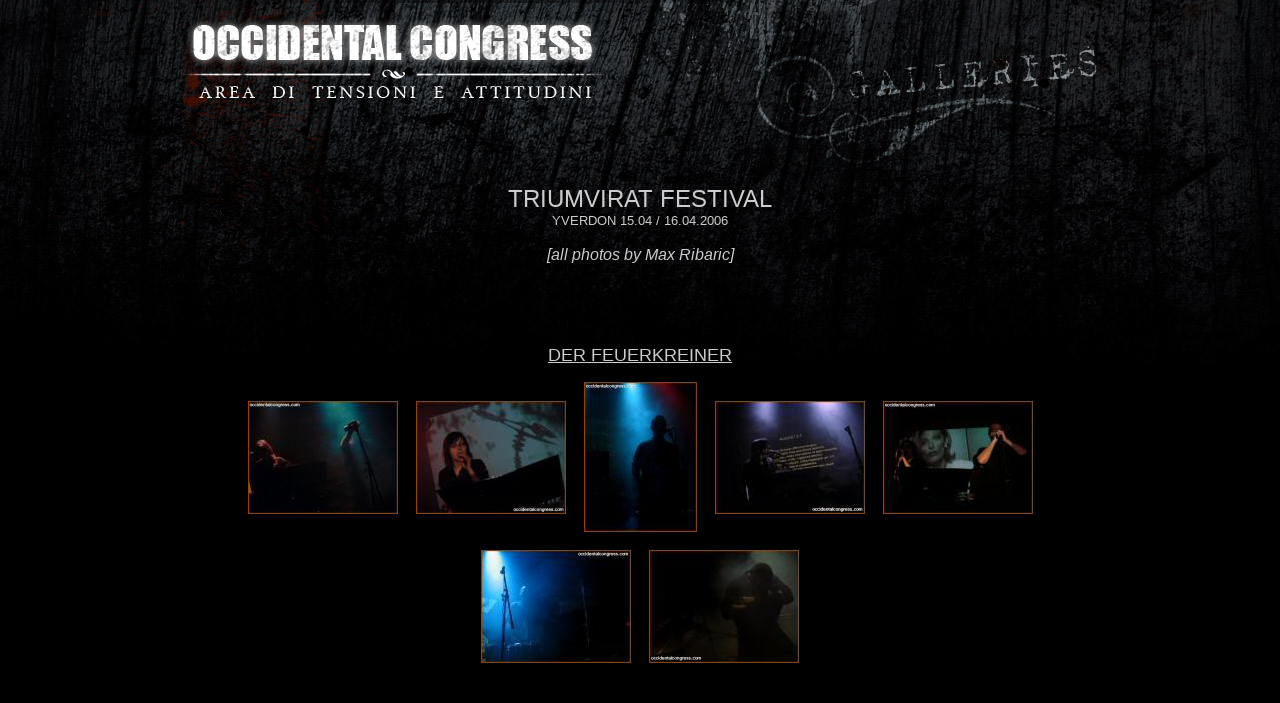

--- FILE ---
content_type: text/html
request_url: https://www.occidentalcongress.com/galleries/trium06/triumvirat1.php
body_size: 20383
content:
<!DOCTYPE html PUBLIC "-//w3c//dtd html 4.0 transitional//en">
<html>
  <head>   
    <meta http-equiv="Content-Type" content="text/html; charset=iso-8859-1">   
    <title>TRIUMVIRAT FESTIVAL - gallery I
    </title>   
    <link rel="stylesheet" type="text/css" href="../gallery.css">    
    <link rel="stylesheet" type="text/css" href="../../shadowbox/shadowbox.css" />
<script type="text/javascript" src="../../js/jquery.min.js"></script>
<script type="text/javascript" src="../../shadowbox/shadowbox.js"></script>
<script type="text/javascript">
Shadowbox.init();
</script>
   
  </head>       
  <body alink="#9e6c4b"   link="#ffffff" text="#ffffff" vlink="#6c4a37">
  <div id="header">
    <div id="logo">
      <a href="../../news.php" title="Congress News">Occidental Congress</a>
    </div>
  </div>
    <center>
      <br>
      <br>
      <font face="Arial,Helvetica">
        <font size="+2">TRIUMVIRAT FESTIVAL
        </font>
      </font> 
      <br>
      <font face="Arial,Helvetica">
        <font size="-1">YVERDON 15.04 / 16.04.2006
        </font>
      </font>  
      <br>
      <br>      <i>[all photos by Max Ribaric]</i>
      <br>
      <br>
      <img src="nothing.gif" height="63" width="19">
      <br><u>
        <font face="Arial,Helvetica">
          <font size="+1">DER FEUERKREINER
          </font>
        </font></u>  
      <p>
        <a href="../../Foto/triumvirat06/TRI3.JPG" rel="shadowbox[df]">
          <img src="TRI3.JPG" align="middle" border="1" height="113" width="150"></a>
        <img src="nothing.gif" border="0" height="26" width="10">
        <a href="../../Foto/triumvirat06/TRI2.JPG" rel="shadowbox[df]">
          <img src="TRI2.JPG" align="middle" border="1" height="113" width="150"></a>
        <img src="nothing.gif" border="0" height="26" width="10">
        <a href="../../Foto/triumvirat06/TRI1.JPG" rel="shadowbox[df]">
          <img src="TRI1.JPG" nosave="" align="middle" border="1" height="150" width="113"></a>
        <img src="nothing.gif" border="0" height="26" width="10">
        <a href="../../Foto/triumvirat06/TRI4.JPG" rel="shadowbox[df]">
          <img src="TRI4.JPG" align="middle" border="1" height="113" width="150"></a>
        <img src="nothing.gif" border="0" height="26" width="10">
        <a href="../../Foto/triumvirat06/TRI5.JPG" rel="shadowbox[df]">
          <img src="TRI5.JPG" align="middle" border="1" height="113" width="150"></a>    
        <br>  
        <br>  
        <a href="../../Foto/triumvirat06/TRI6.JPG" rel="shadowbox[df]">
          <img src="TRI6.JPG" align="middle" border="1" height="113" width="150"></a>
        <img src="nothing.gif" border="0" height="26" width="10">
        <a href="../../Foto/triumvirat06/TRI7.JPG" rel="shadowbox[df]">
          <img src="TRI7.JPG" align="middle" border="1" height="113" width="150"></a>
        <br>  
        <img src="nothing.gif" height="60" width="10">
        <br>  <u>
          <font face="Arial,Helvetica">
            <font size="+1">DIE WEISSE ROSE (feat. Gerhard    &amp; Marco Deplano)
            </font>
          </font></u>
      </p>
      <p> 
        <a href="../../Foto/triumvirat06/TRI08.JPG" rel="shadowbox[dwr]">
          <img src="TRI08.JPG" align="middle" border="1" height="113" width="150"></a>
        <img src="nothing.gif" border="0" height="26" width="10">
        <a href="../../Foto/triumvirat06/TRI09.JPG" rel="shadowbox[dwr]">
          <img src="TRI09.JPG" align="middle" border="1" height="113" width="150"></a>
        <img src="nothing.gif" border="0" height="26" width="10">
        <a href="../../Foto/triumvirat06/TRI10.JPG" rel="shadowbox[dwr]">
          <img src="TRI10.JPG" align="middle" border="1" height="150" width="113"></a>
        <img src="nothing.gif" border="0" height="26" width="10">
        <a href="../../Foto/triumvirat06/TRI11.JPG" rel="shadowbox[dwr]">
          <img src="TRI11.JPG" align="middle" border="1" height="113" width="150"></a>
        <img src="nothing.gif" border="0" height="26" width="10">
        <a href="../../Foto/triumvirat06/TRI12.JPG" rel="shadowbox[dwr]">
          <img src="TRI12.JPG" align="middle" border="1" height="113" width="150"></a>
        <br>  
        <a href="../../Foto/triumvirat06/TRI13.JPG" rel="shadowbox[dwr]">
          <img src="TRI13.JPG" align="middle" border="1" height="113" width="150"></a>
        <img src="nothing.gif" border="0" height="26" width="10">
        <a href="../../Foto/triumvirat06/TRI14.JPG" rel="shadowbox[dwr]">
          <img src="TRI14.JPG" align="middle" border="1" height="150" width="113"></a>
        <img src="nothing.gif" border="0" height="26" width="10">
        <a href="../../Foto/triumvirat06/TRI15.JPG" rel="shadowbox[dwr]">
          <img src="TRI15.JPG" align="middle" border="1" height="113" width="150"></a>
        <br>  
        <img src="nothing.gif" height="60" width="10"> 
        <br>  <u>
          <font face="Arial,Helvetica">
            <font size="+1">ALLERSEELEN
            </font>
          </font></u>
      </p>
      <p>
        <a href="../../Foto/triumvirat06/TRI16.JPG" rel="shadowbox[aller]">
          <img src="TRI16.JPG" align="middle" border="1" height="150" width="113"></a>
        <br>  
        <img src="nothing.gif" height="60" width="10">
        <br>  <u>
          <font face="Arial,Helvetica">
            <font size="+1">KNOTWORK
            </font>
          </font></u>
      </p>
      <p>
        <a href="../../Foto/triumvirat06/TRI17.JPG" rel="shadowbox[knot]">
          <img src="TRI17.JPG" align="middle" border="1" height="113" width="150"></a>
        <img src="nothing.gif" border="0" height="26" width="10">
        <a href="../../Foto/triumvirat06/TRI18.JPG" rel="shadowbox[knot]">
          <img src="TRI18.JPG" align="middle" border="1" height="150" width="113"></a>
        <img src="nothing.gif" border="0" height="26" width="10">
        <a href="../../Foto/triumvirat06/TRI19.JPG" rel="shadowbox[knot]">
          <img src="TRI19.JPG" align="middle" border="1" height="150" width="113"></a>
        <img src="nothing.gif" border="0" height="26" width="10">
        <a href="../../Foto/triumvirat06/TRI20.JPG" rel="shadowbox[knot]">
          <img src="TRI20.JPG" align="middle" border="1" height="150" width="113"></a>
        <img src="nothing.gif" border="0" height="26" width="10">
        <a href="../../Foto/triumvirat06/TRI26.JPG" rel="shadowbox[knot]">
          <img src="TRI26.JPG" align="middle" border="1" height="113" width="150"></a>
        <br>    
        <br>  
        <a href="../../Foto/triumvirat06/TRI23.JPG" rel="shadowbox[knot]">
          <img src="TRI23.JPG" align="middle" border="1" height="113" width="150"></a>
        <img src="nothing.gif" border="0" height="26" width="10">
        <a href="../../Foto/triumvirat06/TRI24.JPG" rel="shadowbox[knot]">
          <img src="TRI24.JPG" align="middle" border="1" height="113" width="150"></a>
        <img src="nothing.gif" border="0" height="26" width="10">
        <a href="../../Foto/triumvirat06/TRI21.JPG" rel="shadowbox[knot]">
          <img src="TRI21.JPG" align="middle" border="1" height="113" width="150"></a>
        <img src="nothing.gif" border="0" height="26" width="10">
        <a href="../../Foto/triumvirat06/TRI25.JPG" rel="shadowbox[knot]">
          <img src="TRI25.JPG" align="middle" border="1" height="113" width="150"></a>
        <br>  
        <br>  
        <a href="../../Foto/triumvirat06/TRI27.JPG" rel="shadowbox[knot]">
          <img src="TRI27.JPG" align="middle" border="1" height="113" width="150"></a>
        <img src="nothing.gif" border="0" height="26" width="10">
        <a href="../../Foto/triumvirat06/TRI28.JPG" rel="shadowbox[knot]">
          <img src="TRI28.JPG" align="middle" border="1" height="113" width="150"></a>
        <img src="nothing.gif" border="0" height="26" width="10">
        <a href="../../Foto/triumvirat06/TRI29.JPG" rel="shadowbox[knot]">
          <img src="TRI29.JPG" align="middle" border="1" height="150" width="113">
          <img src="nothing.gif" border="0" height="26" width="10"></a>
        <a href="../../Foto/triumvirat06/TRI22.JPG" rel="shadowbox[knot]">
          <img src="TRI22.JPG" align="middle" border="1" height="113" width="150"></a>
        <img src="nothing.gif" border="0" height="26" width="10">
        <a href="../../Foto/triumvirat06/TRI30.JPG" rel="shadowbox[knot]">
          <img src="TRI30.JPG" align="middle" border="1" height="113" width="150"></a>
        <br>  
        <img src="nothing.gif" height="60" width="10"> 
        <br>  <u>
          <font face="Arial,Helvetica">
            <font size="+1">IANVA
            </font>
          </font></u>
      </p>
      <p>
        <a href="../../Foto/triumvirat06/TRI32.JPG" rel="shadowbox[ianva]">
          <img src="TRI32.JPG" align="middle" border="1" height="113" width="150"></a>
        <img src="nothing.gif" border="0" height="26" width="10">
        <a href="../../Foto/triumvirat06/TRI31.JPG" rel="shadowbox[ianva]">
          <img src="TRI31.JPG" align="middle" border="1" height="150" width="113"></a>
        <img src="nothing.gif" height="40" width="10">
        <a href="../../Foto/triumvirat06/TRI33.JPG" rel="shadowbox[ianva]">
          <img src="TRI33.JPG" align="middle" border="1" height="113" width="150"></a>
        <br>  
        <img src="nothing.gif" border="0" height="13" width="12"> 
        <br>  
        <a href="../../Foto/triumvirat06/TRI34.JPG" rel="shadowbox[ianva]">
          <img src="TRI34.JPG" align="middle" border="1" height="113" width="150"></a>
        <img src="nothing.gif" border="0" height="26" width="10">
        <a href="../../Foto/triumvirat06/TRI35.JPG" rel="shadowbox[ianva]">
          <img src="TRI35.JPG" align="middle" border="1" height="113" width="150"></a>
        <img src="nothing.gif" border="0" height="26" width="10">
        <a href="../../Foto/triumvirat06/TRI36.JPG" rel="shadowbox[ianva]">
          <img src="TRI36.JPG" align="middle" border="1" height="113" width="150"></a>
        <img src="nothing.gif" border="0" height="26" width="10">
        <a href="../../Foto/triumvirat06/TRI37.JPG" rel="shadowbox[ianva]">
          <img src="TRI37.JPG" align="middle" border="1" height="113" width="150"></a>
        <br>  
        <br>  
        <br>  
        <br>  <u>
          <font face="Arial,Helvetica">
            <font size="+1">VISIONS
            </font>
          </font></u>  
      </p>
      <p>
        <a href="../../Foto/triumvirat06/TRI38.JPG" rel="shadowbox[vis]">
          <img src="TRI38.JPG" align="middle" border="1" height="113" width="150"></a>
        <img src="nothing.gif" height="40" width="10">
        <a href="../../Foto/triumvirat06/TRI40.JPG" rel="shadowbox[vis]">
          <img src="TRI40.JPG" align="middle" border="1" height="113" width="150"></a>
        <img src="nothing.gif" height="40" width="10">
        <a href="../../Foto/triumvirat06/TRI39.JPG" rel="shadowbox[vis]">
          <img src="TRI39.JPG" align="middle" border="1" height="113" width="150"></a>
        <br>  
        <img src="nothing.gif" height="60" width="10"> 
        <br>  <u>
          <font face="Arial,Helvetica">
            <font size="+1">BLOOD AXIS &amp; LES JOYAUX DE LA PRINCESSE
            </font>
          </font></u>
      </p>
      <p>
        <a href="../../Foto/triumvirat06/TRI41.JPG" rel="shadowbox[ljdlp]">
          <img src="TRI41.JPG" align="middle" border="1" height="113" width="150"></a>
        <img src="nothing.gif" border="0" height="26" width="10">
        <a href="../../Foto/triumvirat06/TRI42.JPG" rel="shadowbox[ljdlp]">
          <img src="TRI42.JPG" align="middle" border="1" height="113" width="150"></a>
        <img src="nothing.gif" border="0" height="26" width="10">
        <a href="../../Foto/triumvirat06/TRI51.JPG" rel="shadowbox[ljdlp]">
          <img src="TRI51.JPG" align="middle" border="1" height="150" width="113"></a>
        <img src="nothing.gif" border="0" height="26" width="10">
        <a href="../../Foto/triumvirat06/TRI44.JPG" rel="shadowbox[ljdlp]">
          <img src="TRI44.JPG" align="middle" border="1" height="113" width="150"></a>
        <img src="nothing.gif" border="0" height="26" width="10">
        <a href="../../Foto/triumvirat06/TRI45.JPG" rel="shadowbox[ljdlp]">
          <img src="TRI45.JPG" align="middle" border="1" height="113" width="150"></a>
        <br>    
        <br>  
        <a href="../../Foto/triumvirat06/TRI47.JPG" rel="shadowbox[ljdlp]">
          <img src="TRI47.JPG" align="middle" border="1" height="113" width="150"></a>
        <img src="nothing.gif" border="0" height="26" width="10">
        <a href="../../Foto/triumvirat06/TRI46.JPG" rel="shadowbox[ljdlp]">
          <img src="TRI46.JPG" align="middle" border="1" height="150" width="113"></a>
        <img src="nothing.gif" border="0" height="26" width="10">
        <a href="../../Foto/triumvirat06/TRI50.JPG" rel="shadowbox[ljdlp]">
          <img src="TRI50.JPG" align="middle" border="1" height="150" width="113"></a>
        <img src="nothing.gif" border="0" height="26" width="10">
        <a href="../../Foto/triumvirat06/TRI48.JPG" rel="shadowbox[ljdlp]">
          <img src="TRI48.JPG" align="middle" border="1" height="150" width="113"></a>
        <img src="nothing.gif" border="0" height="26" width="10">
        <a href="../../Foto/triumvirat06/TRI49.JPG" rel="shadowbox[ljdlp]">
          <img src="TRI49.JPG" align="middle" border="1" height="113" width="150"></a>
        <br>  
        <br>  
        <a href="../../Foto/triumvirat06/TRI43.JPG" rel="shadowbox[ljdlp]">
          <img src="TRI43.JPG" align="middle" border="1" height="113" width="150"></a>
        <img src="nothing.gif" border="0" height="26" width="10">
        <a href="../../Foto/triumvirat06/TRI52.JPG" rel="shadowbox[ljdlp]">
          <img src="TRI52.JPG" align="middle" border="1" height="113" width="150">
          <img src="nothing.gif" border="0" height="26" width="10"></a>
        <a href="../../Foto/triumvirat06/TRI53.JPG" rel="shadowbox[ljdlp]">
          <img src="TRI53.JPG" align="middle" border="1" height="113" width="150"></a>
        <img src="nothing.gif" border="0" height="26" width="10">
        <a href="../../Foto/triumvirat06/TRI54.JPG" rel="shadowbox[ljdlp]">
          <img src="TRI54.JPG" align="middle" border="1" height="113" width="150"></a>
        <br>  
        <img src="nothing.gif" height="60" width="10"> 
        <br>  <u>
          <font face="Arial,Helvetica">
            <font size="+1">LES JOYAUX DE LA PRINCESSE (feat. Michael Moynihan)
            </font>
          </font></u>
      </p>
      <p>
        <a href="../../Foto/triumvirat06/TRI55.JPG" rel="shadowbox[abs]">
          <img src="TRI55.JPG" align="middle" border="1" height="113" width="150"></a>
        <img src="nothing.gif" border="0" height="26" width="10">
        <a href="../../Foto/triumvirat06/TRI56.JPG" rel="shadowbox[abs]">
          <img src="TRI56.JPG" align="middle" border="1" height="113" width="150"></a>
        <img src="nothing.gif" height="40" width="10">
        <a href="../../Foto/triumvirat06/TRI57.JPG" rel="shadowbox[abs]">
          <img src="TRI57.JPG" align="middle" border="1" height="113" width="150"></a>
        <br>  
        <img src="nothing.gif" border="0" height="13" width="12"> 
        <br>  
        <a href="../../Foto/triumvirat06/TRI60.JPG" rel="shadowbox[abs]">
          <img src="TRI60.JPG" align="middle" border="1" height="113" width="150"></a>
        <img src="nothing.gif" border="0" height="26" width="10">
        <a href="../../Foto/triumvirat06/TRI59.JPG" rel="shadowbox[abs]">
          <img src="TRI59.JPG" align="middle" border="1" height="113" width="150"></a>
        <img src="nothing.gif" border="0" height="26" width="10">
        <a href="../../Foto/triumvirat06/TRI58.JPG" rel="shadowbox[abs]">
          <img src="TRI58.JPG" align="middle" border="1" height="150" width="113"></a>
        <img src="nothing.gif" border="0" height="26" width="10">
        <a href="../../Foto/triumvirat06/TRI61.JPG" rel="shadowbox[abs]">
          <img src="TRI61.JPG" align="middle" border="1" height="113" width="150"></a>
        <img src="nothing.gif" border="0" height="26" width="10">
        <a href="../../Foto/triumvirat06/TRI62.JPG" rel="shadowbox[abs]">
          <img src="TRI62.JPG" align="middle" border="1" height="113" width="150"></a>
        <br>  
        <br>  
        <a href="../../Foto/triumvirat06/TRI63.JPG" rel="shadowbox[abs]">
          <img src="TRI63.JPG" align="middle" border="1" height="150" width="113"></a>
        <img src="nothing.gif" border="0" height="26" width="10">
        <a href="../../Foto/triumvirat06/TRI64.JPG" rel="shadowbox[abs]">
          <img src="TRI64.JPG" align="middle" border="1" height="113" width="150"></a>
        <img src="nothing.gif" border="0" height="26" width="10">
        <a href="../../Foto/triumvirat06/TRI65.JPG" rel="shadowbox[abs]">
          <img src="TRI65.JPG" align="middle" border="1" height="150" width="113"></a>
      </p>
      <p> 
        <img src="nothing.gif" height="60" width="10"> 
        <br>  <u>
          <font face="Arial,Helvetica">
            <font size="+1">H.E.R.R.
            </font>
          </font></u>
      </p>
      <p>  
        </font>
        </font></u>
        <a href="../../Foto/triumvirat06/TRI68.JPG" rel="shadowbox[herr]">
          <img src="TRI68.JPG" align="middle" border="1" height="150" width="113"></a>
        <img src="nothing.gif" border="0" height="26" width="10">
        <a href="../../Foto/triumvirat06/TRI67.JPG" rel="shadowbox[herr]">
          <img src="TRI67.JPG" align="middle" border="1" height="113" width="150"></a>
        <img src="nothing.gif" height="40" width="10">
        <a href="../../Foto/triumvirat06/TRI66.JPG" rel="shadowbox[herr]">
          <img src="TRI66.JPG" align="middle" border="1" height="113" width="150"></a>
        <img src="nothing.gif" border="0" height="13" width="12">
        <a href="../../Foto/triumvirat06/TRI69.JPG" rel="shadowbox[herr]">
          <img src="TRI69.JPG" align="middle" border="1" height="113" width="150"></a>
        <img src="nothing.gif" border="0" height="26" width="10">
        <a href="../../Foto/triumvirat06/TRI70.JPG" rel="shadowbox[herr]">
          <img src="TRI70.JPG" align="middle" border="1" height="150" width="113"></a>
        <br>  
        <br>  
        <br>  <u>
          <font face="Arial,Helvetica">
            <font size="+1">
            </font>
          </font></u>  
      </p>
      <p>
        <br>  
        <br>  <u>
          <font face="Arial,Helvetica">
            <font size="+1">BONUS BRIGADE
            </font>
          </font></u>    
        <br>  <i>
          <font face="Arial,Helvetica">
            <font size="-1">(LUCIFER OVER YVERDON?)
            </font>
          </font></i>
      </p>  
      <p> 
        <a href="../../Foto/triumvirat06/TRI90.JPG" rel="shadowbox[back]">
          <img src="TRI90.JPG" align="middle" border="1" height="113" width="150"></a>
        <img src="nothing.gif" border="0" height="26" width="10">
        <a href="../../Foto/triumvirat06/TRI88.JPG" rel="shadowbox[back]">
          <img src="TRI88.JPG" align="middle" border="1" height="150" width="113"></a>
        <img src="nothing.gif" border="0" height="26" width="10">
        <a href="../../Foto/triumvirat06/TRI89.JPG" rel="shadowbox[back]">
          <img src="TRI89.JPG" align="middle" border="1" height="89" width="150"></a>
        <img src="nothing.gif" border="0" height="26" width="10">
        <a href="../../Foto/triumvirat06/TRI91.JPG" rel="shadowbox[back]">
          <img src="TRI91.JPG" align="middle" border="1" height="113" width="150"></a>
        <br>  
        <img src="nothing.gif" height="60" width="10">  
      </p>
    </center>
    <center>
      <a href="../../galleries.php">
        <img src="../../images/back.jpg" style="border:none;"></a>
    </center>
    <br>
    <br>
  </body>
</html>

--- FILE ---
content_type: text/css
request_url: https://www.occidentalcongress.com/galleries/gallery.css
body_size: 849
content:
/* CSS Document */
body {
	background: #000 url('../images/bg_gallery.jpg') no-repeat center top;
	color:#ccc;
	margin:0;
	font-family:Arial, Helvetica, sans-serif;
	text-align:center;
	}

	#header {
		width:916px;	
		margin: 0 auto;	
		padding:18px 12px 10px 12px;
		font-size: 11px;
		line-height: 140%;
		}
		#logo {  
			 margin-bottom:36px;
		}  
		#logo a{  
		background:url('../images/logo_OC.png') top center no-repeat;
		width:422px;  
		height:85px; 
			display:block;  
			text-indent:-9999px;  
		}  

img {border:0;}
.img {border:1px solid #CCC; vertical-align: middle;}
a { margin:0;	padding: 0;}

.main {width:980px; margin: 0 auto; text-align:left}
.head {color: #fff;  padding:20px 0; text-align:center}
.back {padding:22px 0; text-align:center;}

a:hover {	text-decoration: underline;}

.woven, .birch, .blut, .wolves, .sector, .congresso2 {
	background-repeat:no-repeat;
	margin:0 auto 80px auto;
	width:710px;
	text-align:center;
}
.woven, .birch {padding-top:200px;}
.woven { padding-right: 90px; background-image:url(woven/wh_title.jpg); background-position:top right;}
.birch { padding-left: 90px; background-image:url(woven/bb_title.jpg ); background-position:top left;}

.sector {padding-top:260px; padding-left:36px; background-image:url(badsector_lu/sector.jpg); background-position:top left;}
.blut { padding-top:150px; background-image:url(db_bo/derblutbn.jpg); background-position:top left;}
.wolves {	padding-top:350px;	background-image:url(wolves/wolves.jpg );  background-position:top left; }

.congresso2 {background:url(congresso2/bg_title.gif) repeat-y top left;}
.congresso2 #wert, .congresso2 #burn, .congresso2 #mmm, .congresso2 #atrax, .congresso2 #bad {padding-top:50px; background: no-repeat bottom left;  padding-left:40px}
.congresso2 #wert {background-image: url(congresso2/WERT.jpg)}
.congresso2 #burn {background-image: url(congresso2/IB.jpg)}
.congresso2 #mmm  {background-image: url(congresso2/MMM.jpg)}
.congresso2 #atrax {background-image: url(congresso2/ATRAX.jpg)}
.congresso2 #bad {background-image: url(congresso2/BS.jpg)}

/* OLD GALLERIES */
img.old {
	border-width: 1px;
	border-color: #CCC;
	border-style: solid;
	vertical-align: middle;
}

/* NEWS TYLE 2013 */

h1.maintitlesans { font-family:Arial, sans-serif;}

h2.titles {color:#fff;}
h2.titlesans {color:#fff; font-family:Arial, sans-serif;}
.maincenter {width:980px; margin: 0 auto; text-align:center; color: #fff;}

a.spaceimage {margin-right: 14px;}
a.lastimage {margin: none;}
.vs {margin-right:14px; vertical-align: middle;}

.textblock {margin-top:30px; }
hr {border: 0; width: 58%; color: #f00; background-color: #f00; height: 1px;}
.blocco {margin: 0 0 80px 0;}

table {color: #fff; margin: 0 auto; font-size: 1em; }
table td.left, table td.right  {width: 218px; vertical-align:top}
table td.right {text-align: right}

